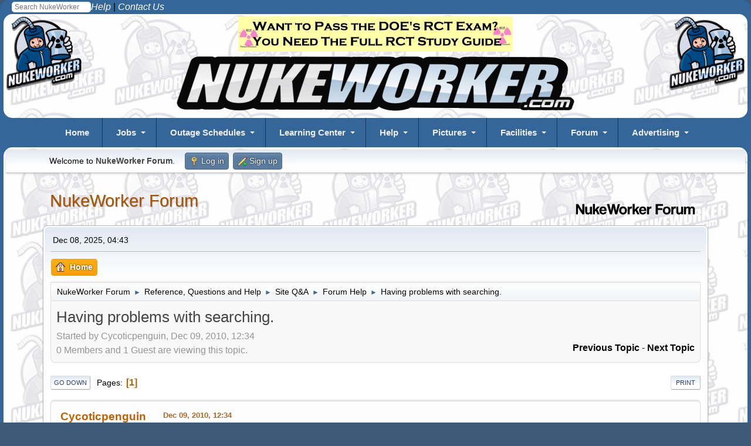

--- FILE ---
content_type: text/html; charset=UTF-8
request_url: https://www.nukeworker.com/forum/index.php/topic,26285.0.html?PHPSESSID=d0521d6b85c8eec4746f617515361416
body_size: 8940
content:
<!DOCTYPE html>
<html lang="en-US">
<head>
	<meta charset="UTF-8">
	<link rel="stylesheet" href="https://www.nukeworker.com/forum/Themes/nukeworker21/css/minified_f683fe7ed436d2ad6b77c818a6832c6d.css?smf216_1751577345">
	<style>
	.postarea .bbc_img, .list_posts .bbc_img, .post .inner .bbc_img, form#reported_posts .bbc_img, #preview_body .bbc_img { max-width: min(100%,600px); }
	
	</style>
	<script>
		var smf_theme_url = "https://www.nukeworker.com/forum/Themes/nukeworker21";
		var smf_default_theme_url = "https://www.nukeworker.com/forum/Themes/default";
		var smf_images_url = "https://www.nukeworker.com/forum/Themes/nukeworker21/images";
		var smf_smileys_url = "//www.nukeworker.com/forum/Smileys";
		var smf_smiley_sets = "default,new,classic,star,phoenity,express,ellow_bleu,alive,aaron,akyhne,Emoji,phpbb,fugue,alienine";
		var smf_smiley_sets_default = "new";
		var smf_avatars_url = "https://www.nukeworker.com/forum/avatars";
		var smf_scripturl = "https://www.nukeworker.com/forum/index.php?PHPSESSID=d0521d6b85c8eec4746f617515361416&amp;";
		var smf_iso_case_folding = false;
		var smf_charset = "UTF-8";
		var smf_session_id = "f9d26415a5566bca7e3d6e340f335498";
		var smf_session_var = "c26d9af7a8";
		var smf_member_id = 0;
		var ajax_notification_text = 'Loading...';
		var help_popup_heading_text = 'A little lost? Let me explain:';
		var banned_text = 'Sorry Guest, you are banned from using this forum!';
		var smf_txt_expand = 'Expand';
		var smf_txt_shrink = 'Shrink';
		var smf_collapseAlt = 'Hide';
		var smf_expandAlt = 'Show';
		var smf_quote_expand = false;
		var allow_xhjr_credentials = false;
	</script>
	<script src="https://ajax.googleapis.com/ajax/libs/jquery/3.6.3/jquery.min.js"></script>
	<script src="https://www.nukeworker.com/forum/Themes/default/scripts/jquery.sceditor.bbcode.min.js?smf216_1751577345"></script>
	<script src="https://www.nukeworker.com/forum/Themes/nukeworker21/scripts/minified_214c265de47df242bef7a5a255540d7b.js?smf216_1751577345"></script>
	<script src="https://www.nukeworker.com/forum/Themes/nukeworker21/scripts/minified_51a92029b25bd38e9c2f65ba356aa760.js?smf216_1751577345" defer></script>
	<script>
		var smf_smileys_url = '//www.nukeworker.com/forum/Smileys/new';
		var bbc_quote_from = 'Quote from';
		var bbc_quote = 'Quote';
		var bbc_search_on = 'on';
	var smf_you_sure ='Are you sure you want to do this?';
	</script>
	<title>Having problems with searching.</title>
	<meta name="viewport" content="width=device-width, initial-scale=1">
	<meta property="og:site_name" content="NukeWorker Forum">
	<meta property="og:title" content="Having problems with searching.">
	<meta name="keywords" content="nuclear jobs">
	<meta property="og:url" content="https://www.nukeworker.com/forum/index.php/topic,26285.0.html?PHPSESSID=d0521d6b85c8eec4746f617515361416">
	<meta property="og:description" content="Having problems with searching.">
	<meta name="description" content="Having problems with searching.">
	<meta name="theme-color" content="#557EA0">
	<link rel="canonical" href="https://www.nukeworker.com/forum/index.php?topic=26285.0">
	<link rel="help" href="https://www.nukeworker.com/forum/index.php?PHPSESSID=d0521d6b85c8eec4746f617515361416&amp;action=help">
	<link rel="contents" href="https://www.nukeworker.com/forum/index.php?PHPSESSID=d0521d6b85c8eec4746f617515361416&amp;">
	<link rel="alternate" type="application/rss+xml" title="NukeWorker Forum - RSS" href="https://www.nukeworker.com/forum/index.php?PHPSESSID=d0521d6b85c8eec4746f617515361416&amp;action=.xml;type=rss2;board=54">
	<link rel="alternate" type="application/atom+xml" title="NukeWorker Forum - Atom" href="https://www.nukeworker.com/forum/index.php?PHPSESSID=d0521d6b85c8eec4746f617515361416&amp;action=.xml;type=atom;board=54">
	<link rel="index" href="https://www.nukeworker.com/forum/index.php/board,54.0.html?PHPSESSID=d0521d6b85c8eec4746f617515361416"><style>.vv_special { display:none; }</style>
</head>
<body id="chrome" class="action_messageindex board_54">
<div id="footerfix">

<!-- NukeWorker Header Start -->
<!-- Google Analytics -->

<!-- Google tag (gtag.js) -->
<script async defer src="https://www.googletagmanager.com/gtag/js?id=G-SLGD090NGW"></script>
<script>
  window.dataLayer = window.dataLayer || [];
  function gtag(){dataLayer.push(arguments);}
  gtag('js', new Date());
  gtag('config', 'G-SLGD090NGW');
  gtag('config', 'UA-1244003-1');
</script>

<style type="text/css">

a, a:link, a:visited, a:hover, a:active { color: black; text-decoration: none; }

img { border: 0; padding:0; height: auto; max-width: 100%; /* Need this to fix mobile images */ }

h1 { font-size: 2em; margin: 2px 0; }
h2 { font-size: 1em; margin: 2px 0; }

body {
	background-color: #346699;
	color: black;
	font-family: sans-serif;
	font-size: 1rem;
	line-height: 1.5;
	border-radius: 15px;
}

.SmallWhite { font-size: 0.875rem; color: white; } /* site news */
.RegularWhite { font-size: 1rem; color: white; } /* site news */

.yellow-menu-headings { font-size: 1.1em; color: yellow; } 
.center { text-align: center; color: white; } 

.section-header {
	color: white;
	text-align: center;
	margin: 0 auto;
	max-width: 90%;
	background: #346699 url('https://www.nukeworker.com/images/greeting2.jpg');
	border-radius: 15px;
}

.optional-navigation {
	background-color: #346699;
	border-radius: 15px;
}
	
@media only screen and (max-width: 1060px) { .hideOnMobile { display: none; }}
@media only screen and (min-width: 481px) and (max-width: 900px) {.hideOnMobile { display: none; }}
@media only screen and (max-width: 799px) { .hideOnMobile { display: none; }}

/* some setup work for the columns */
*:before, *:after { box-sizing: border-box; }
.clearfix:after { content: ""; display: table; clear: both; }

.wrapper {
	margin: 0 auto;
	padding: 4px;
	max-width: 99%;
	background-color: white;
	background-image: url('https://www.nukeworker.com/images/background-nukeworker.gif');
	border-radius: 15px;
}

.row { margin: 0; margin-bottom: 4px; }
.row:last-child { margin-bottom: 0; }
[class*="col-"]  {padding: 4px; }


@media all and ( min-width: 600px ) {
    .row { display: table; table-layout: fixed; width: 100%;}
    [class*="col-"] { display: table-cell; vertical-align: top;}
    .col-main_content { width: 100%; }
}
</style>

<!-- Your original ddmenu includes -->
<link href="https://www.nukeworker.com/includes/ddmenu/ddmenu.css" rel="stylesheet" type="text/css" />
<script src="https://www.nukeworker.com/includes/ddmenu/ddmenu.js" type="text/javascript"></script>

<!-- Favicons - we'll check if the file exists first -->
<link rel="shortcut icon" type="image/x-icon" href="https://www.nukeworker.com/images/favicons/favicon.ico" />
<link rel="icon" type="image/x-icon" href="https://www.nukeworker.com/images/favicons/favicon.ico" />

<link rel="icon" type="image/png" sizes="32x32" href="https://www.nukeworker.com/images/favicons/favicon-32x32.png">
<link rel="icon" type="image/png" sizes="96x96" href="https://www.nukeworker.com/images/favicons/favicon-96x96.png">
<link rel="icon" type="image/png" sizes="16x16" href="https://www.nukeworker.com/images/favicons/favicon-16x16.png">

<link rel="icon" type="image/png" sizes="192x192"  href="https://www.nukeworker.com/images/favicons/android-icon-192x192.png">

<link rel="apple-touch-icon" sizes="57x57" href="https://www.nukeworker.com/images/favicons/apple-icon-57x57.png">
<link rel="apple-touch-icon" sizes="60x60" href="https://www.nukeworker.com/images/favicons/apple-icon-60x60.png">
<link rel="apple-touch-icon" sizes="72x72" href="https://www.nukeworker.com/images/favicons/apple-icon-72x72.png">
<link rel="apple-touch-icon" sizes="76x76" href="https://www.nukeworker.com/images/favicons/apple-icon-76x76.png">
<link rel="apple-touch-icon" sizes="114x114" href="https://www.nukeworker.com/images/favicons/apple-icon-114x114.png">
<link rel="apple-touch-icon" sizes="120x120" href="https://www.nukeworker.com/images/favicons/apple-icon-120x120.png">
<link rel="apple-touch-icon" sizes="144x144" href="https://www.nukeworker.com/images/favicons/apple-icon-144x144.png">
<link rel="apple-touch-icon" sizes="152x152" href="https://www.nukeworker.com/images/favicons/apple-icon-152x152.png">
<link rel="apple-touch-icon" sizes="180x180" href="https://www.nukeworker.com/images/favicons/apple-icon-180x180.png">

<meta name="msapplication-TileColor" content="#ffffff">
<meta name="msapplication-TileImage" content="https://www.nukeworker.com/images/favicons/ms-icon-144x144.png">

<link rel="manifest" href="https://www.nukeworker.com/images/favicons/manifest.json">
<meta name="theme-color" content="#ffffff">

<link rel="image_src" /="" href="https://www.nukeworker.com/adserver/www/images/nukeworker.com_large_10yr_130b.gif" />

<link href="https://www.nukeworker.com/forum/index.php?PHPSESSID=d0521d6b85c8eec4746f617515361416&amp;action=.xml;type=rss" rel="alternate" title="NukeWorker Forum" type="application/rss+xml" />
<link href="https://www.nukeworker.com/job/latest_jobs_rss.php" rel="alternate" title="Nuclear Jobs" type="application/rss+xml" />
<link href="https://www.nukeworker.com/pictures/rss.php" rel="alternate" title="Nuclear Pictures" type="application/rss+xml" />
<!-- Start of your original body content -->


<div class="align-right">
    <div style="float: left;  margin: 2px 0 0 20px;">
        <!-- Begin Search Google -->
<!-- Make the Search Box Pretty -->
<style type="text/css">
.box{
  margin: 1px auto;
  width: 135px;
  height: 1px;


}
.container-1{
  width: 135px;
  white-space: nowrap;
  position: relative;
}
.container-1 input#search{
  width: 135px;
  height: 18px;
  background: #ffffff;
  border: none;
  font-size: 1.6vh;
  float: left;
  color: #346699;
  padding-left: 5px;
  -webkit-border-radius: 5px;
  -moz-border-radius: 5px;
  border-radius: 5px;
}

</style >
<!-- the actual form -->
<form method="GET" action="//www.google.com/custom" target="_blank">
<input type="hidden" name="sitesearch" value="www.nukeworker.com">
<div class="box"><div class="container-1">
<input TYPE="search" id="search" name="q" size="25" maxlength="255" placeholder="Search NukeWorker"></div></div>
<input type="hidden" name="cof" VALUE="LW:450;L:https://www.nukeworker.com/adserver/www/images/nukeworker.com_large_10yr_130b.gif;LH:113;AH:center;S://www.nukeworker.com;AWFID:706ef0f2ef0e1074;">
<input type="hidden" name="domains" value="www.nukeworker.com">
</form>
<!-- End Search Google -->    </div>
    <a href="https://www.nukeworker.com/forum/index.php?PHPSESSID=d0521d6b85c8eec4746f617515361416&amp;/board,10.0.html"><em style="color: white;">Help</em></a> |
    <a href="https://www.nukeworker.com/policy/contact_information.php"><em style="color: white; margin: 0 20px 0 0;">Contact Us</em></a>
</div>

<div class="wrapper">
 <!-- Left button code -->
	<div class="hideOnMobile" style="float: left">
	<a href="https://www.nukeworker.com/" target="_blank">
		<img alt="NukeWorker Logo" src="/adserver/www/images/nukeworker.com_large_10yr_130b.gif" fetchpriority="high" decoding="async" />
	</a> </div>
	<!-- /.left -->
<!-- end left button code -->


<!-- begin right button code -->
	<div class="hideOnMobile" style="float: right">
	<a href="https://www.nukeworker.com/" target="_blank">
		<img alt="NukeWorker Logo" src="/adserver/www/images/nukeworker.com_large_10yr_130b.gif" fetchpriority="high" decoding="async" />
	</a> </div>
	<!-- /.right -->
<!-- end right button code -->

<!-- begin banner code -->
<div class="center">
<!-- NukeWorker Ad Server Asynchronous JS Tag - Generated with Revive Adserver v5.5.0 -->
<ins data-revive-zoneid="1" data-revive-id="2b73d4adf9caa0efdb3997cfb17e1d5d"></ins>
<script async src="//www.nukeworker.com/adserver/www/delivery/asyncjs.php"><br></script>
</div>
	<!-- /.centern -->
<!-- end banner code -->


    <!-- Title block -->
    <div class="center">
        <a href="https://www.nukeworker.com">
        <img alt="NukeWorker.com" src="https://www.nukeworker.com/images/nukeworker.gif" fetchpriority="high" decoding="async" /></a> 
    </div>
</div>
<a id="ddmenuLink" href="/includes/ddmenu-source.html">NukeWorker Menu</a>


<!-- end title block -->

<!-- end Header -->

<div class="wrapper">


<!-- Include side bar -->

<!-- end side bar -->




<!-- NukeWorker Header End -->
<!-- Start SMF Content -->

	<div id="top_section">
		<div class="inner_wrap">
			<ul class="floatleft" id="top_info">
				<li class="welcome">
					Welcome to <strong>NukeWorker Forum</strong>.
				</li>
				<li class="button_login">
					<a href="https://www.nukeworker.com/forum/index.php?PHPSESSID=d0521d6b85c8eec4746f617515361416&amp;action=login" class="open" onclick="return reqOverlayDiv(this.href, 'Log in', 'login');">
						<span class="main_icons login"></span>
						<span class="textmenu">Log in</span>
					</a>
				</li>
				<li class="button_signup">
					<a href="https://www.nukeworker.com/forum/index.php?PHPSESSID=d0521d6b85c8eec4746f617515361416&amp;action=signup" class="open">
						<span class="main_icons regcenter"></span>
						<span class="textmenu">Sign up</span>
					</a>
				</li>
			</ul>
		</div><!-- .inner_wrap -->
	</div><!-- #top_section -->
	<div id="header">
		<h1 class="forumtitle">
			<a id="top" href="https://www.nukeworker.com/forum/index.php?PHPSESSID=d0521d6b85c8eec4746f617515361416&amp;">NukeWorker Forum</a>
		</h1>
		<img id="smflogo" src="https://www.nukeworker.com/forum/Themes/nukeworker21/images/smflogo.svg" alt="Simple Machines Forum" title="Simple Machines Forum">
	</div>
	<div id="wrapper">
		<div id="upper_section">
			<div id="inner_section">
				<div id="inner_wrap" class="hide_720">
					<div class="user">
						<time datetime="2025-12-08T21:43:59Z">Dec 08, 2025, 04:43</time>
					</div>
				</div>
				<a class="mobile_user_menu">
					<span class="menu_icon"></span>
					<span class="text_menu">Main Menu</span>
				</a>
				<div id="main_menu">
					<div id="mobile_user_menu" class="popup_container">
						<div class="popup_window description">
							<div class="popup_heading">Main Menu
								<a href="javascript:void(0);" class="main_icons hide_popup"></a>
							</div>
							
					<ul class="dropmenu menu_nav">
						<li class="button_home">
							<a class="active" href="https://www.nukeworker.com/forum/index.php?PHPSESSID=d0521d6b85c8eec4746f617515361416&amp;">
								<span class="main_icons home"></span><span class="textmenu">Home</span>
							</a>
						</li>
					</ul><!-- .menu_nav -->
						</div>
					</div>
				</div>
				<div class="navigate_section">
					<ul>
						<li>
							<a href="https://www.nukeworker.com/forum/index.php?PHPSESSID=d0521d6b85c8eec4746f617515361416&amp;"><span>NukeWorker Forum</span></a>
						</li>
						<li>
							<span class="dividers"> &#9658; </span>
							<a href="https://www.nukeworker.com/forum/index.php?PHPSESSID=d0521d6b85c8eec4746f617515361416&amp;#c2"><span>Reference, Questions and Help</span></a>
						</li>
						<li>
							<span class="dividers"> &#9658; </span>
							<a href="https://www.nukeworker.com/forum/index.php/board,10.0.html?PHPSESSID=d0521d6b85c8eec4746f617515361416"><span>Site Q&amp;A</span></a>
						</li>
						<li>
							<span class="dividers"> &#9658; </span>
							<a href="https://www.nukeworker.com/forum/index.php/board,54.0.html?PHPSESSID=d0521d6b85c8eec4746f617515361416"><span>Forum Help</span></a>
						</li>
						<li class="last">
							<span class="dividers"> &#9658; </span>
							<a href="https://www.nukeworker.com/forum/index.php/topic,26285.0.html?PHPSESSID=d0521d6b85c8eec4746f617515361416"><span>Having problems with searching.</span></a>
						</li>
					</ul>
				</div><!-- .navigate_section -->
			</div><!-- #inner_section -->
		</div><!-- #upper_section -->
		<div id="content_section">
			<div id="main_content_section">
		<div id="display_head" class="information">
			<h2 class="display_title">
				<span id="top_subject">Having problems with searching.</span>
			</h2>
			<p>Started by Cycoticpenguin, Dec 09, 2010, 12:34</p>
			<span class="nextlinks floatright"><a href="https://www.nukeworker.com/forum/index.php/topic,26285.0/prev_next,prev.html?PHPSESSID=d0521d6b85c8eec4746f617515361416#new">Previous topic</a> - <a href="https://www.nukeworker.com/forum/index.php/topic,26285.0/prev_next,next.html?PHPSESSID=d0521d6b85c8eec4746f617515361416#new">Next topic</a></span>
			<p>0 Members and 1 Guest are viewing this topic.
			</p>
		</div><!-- #display_head -->
		
		<div class="pagesection top">
			
		<div class="buttonlist floatright">
			
				<a class="button button_strip_print" href="https://www.nukeworker.com/forum/index.php?PHPSESSID=d0521d6b85c8eec4746f617515361416&amp;action=printpage;topic=26285.0"  rel="nofollow">Print</a>
		</div>
			 
			<div class="pagelinks floatleft">
				<a href="#bot" class="button">Go Down</a>
				<span class="pages">Pages</span><span class="current_page">1</span> 
			</div>
		<div class="mobile_buttons floatright">
			<a class="button mobile_act">User actions</a>
			
		</div>
		</div>
		<div id="forumposts">
			<form action="https://www.nukeworker.com/forum/index.php?PHPSESSID=d0521d6b85c8eec4746f617515361416&amp;action=quickmod2;topic=26285.0" method="post" accept-charset="UTF-8" name="quickModForm" id="quickModForm" onsubmit="return oQuickModify.bInEditMode ? oQuickModify.modifySave('f9d26415a5566bca7e3d6e340f335498', 'c26d9af7a8') : false">
				<div class="windowbg" id="msg134936">
					
					<div class="post_wrapper">
						<div class="poster">
							<h4>
								Cycoticpenguin
							</h4>
							<ul class="user_info">
								<li class="membergroup">Guest</li>
								<li class="poster_ip">Logged</li>
							</ul>
						</div><!-- .poster -->
						<div class="postarea">
							<div class="keyinfo">
								<div id="subject_134936" class="subject_title subject_hidden">
									<a href="https://www.nukeworker.com/forum/index.php?PHPSESSID=d0521d6b85c8eec4746f617515361416&amp;msg=134936" rel="nofollow">Having problems with searching.</a>
								</div>
								
								<div class="postinfo">
									<span class="messageicon"  style="position: absolute; z-index: -1;">
										<img src="https://www.nukeworker.com/forum/Themes/nukeworker21/images/post/xx.png" alt="">
									</span>
									<a href="https://www.nukeworker.com/forum/index.php?PHPSESSID=d0521d6b85c8eec4746f617515361416&amp;msg=134936" rel="nofollow" title="Having problems with searching." class="smalltext">Dec 09, 2010, 12:34</a>
									<span class="spacer"></span>
									<span class="smalltext modified floatright" id="modified_134936">
									</span>
								</div>
								<div id="msg_134936_quick_mod"></div>
							</div><!-- .keyinfo -->
							<div class="post">
								<div class="inner" data-msgid="134936" id="msg_134936">
									I can not perform search functions without using advanced search options. Search for NLO brought up no matches, same with &quot;AO&quot;, &quot;pay&quot;, &quot;school&quot;, and &quot;navy&quot;. Glitch somewhere? Anyone else have this problem? I will obviously use the advanced search, but thought it may be an issue admin might look into. 
								</div>
							</div><!-- .post -->
							<div class="under_message">
								<ul class="floatleft">
								</ul>
							</div><!-- .under_message -->
						</div><!-- .postarea -->
						<div class="moderatorbar">
						</div><!-- .moderatorbar -->
					</div><!-- .post_wrapper -->
				</div><!-- $message[css_class] -->
				<hr class="post_separator">
				<div class="windowbg" id="msg134945">
					
					
					<div class="post_wrapper">
						<div class="poster">
							<h4>
								<span class="off" title="Offline"></span>
								<a href="https://www.nukeworker.com/forum/index.php?PHPSESSID=d0521d6b85c8eec4746f617515361416&amp;action=profile;u=1771" title="View the profile of Nuclear NASCAR">Nuclear NASCAR</a>
							</h4>
							<ul class="user_info">
								<li class="title">Electrician</li>
								<li class="membergroup">Forum Administrator</li>
								<li class="avatar">
									<a href="https://www.nukeworker.com/forum/index.php?PHPSESSID=d0521d6b85c8eec4746f617515361416&amp;action=profile;u=1771"><img class="avatar" src="https://www.nukeworker.com/forum/custom_avatar/avatar_1771.gif" alt=""></a>
								</li>
								<li class="icons"><img src="https://www.nukeworker.com/forum/Themes/default/images/membericons/badge_forum_admin.jpg" alt="*"></li>
								<li class="postcount">Posts: 1,002</li>
								<li class="blurb">Everyone needs a Harley. Mine's furry with 4 legs.</li>
								<li class="im_icons">
									<ol>
										<li class="custom cust_gender"><span class=" main_icons gender_1" title="Male"></span></li>
									</ol>
								</li>
								<li class="custom cust_loca">Location: Callaway, MO,Missouri. USA.</li>
								<li class="poster_ip">Logged</li>
							</ul>
						</div><!-- .poster -->
						<div class="postarea">
							<div class="keyinfo">
								<div id="subject_134945" class="subject_title subject_hidden">
									<a href="https://www.nukeworker.com/forum/index.php?PHPSESSID=d0521d6b85c8eec4746f617515361416&amp;msg=134945" rel="nofollow">Re: Having problems with searching.</a>
								</div>
								<span class="page_number floatright">#1</span>
								<div class="postinfo">
									<span class="messageicon"  style="position: absolute; z-index: -1;">
										<img src="https://www.nukeworker.com/forum/Themes/nukeworker21/images/post/xx.png" alt="">
									</span>
									<a href="https://www.nukeworker.com/forum/index.php?PHPSESSID=d0521d6b85c8eec4746f617515361416&amp;msg=134945" rel="nofollow" title="Reply #1 - Re: Having problems with searching." class="smalltext">Dec 09, 2010, 02:16</a>
									<span class="spacer"></span>
									<span class="smalltext modified floatright" id="modified_134945">
									</span>
								</div>
								<div id="msg_134945_quick_mod"></div>
							</div><!-- .keyinfo -->
							<div class="post">
								<div class="inner" data-msgid="134945" id="msg_134945">
									I just tried AO &amp; NLO and got 220 &amp; 372 results respectively.&nbsp; If it was down it seems to be working now.&nbsp; If you have any more problems feel free to PM.<br /><br />Congrats on the new job by the way!<br /><br />Tom
								</div>
							</div><!-- .post -->
							<div class="under_message">
								<ul class="floatleft">
								</ul>
							</div><!-- .under_message -->
						</div><!-- .postarea -->
						<div class="moderatorbar">
							<div class="signature" id="msg_134945_signature">
								&quot;There is much pleasure to be gained from useless knowledge.&quot;<br /><br />&nbsp; -Bertrand Russell
							</div>
						</div><!-- .moderatorbar -->
					</div><!-- .post_wrapper -->
				</div><!-- $message[css_class] -->
				<hr class="post_separator">
				<div class="windowbg" id="msg134965">
					
					
					<div class="post_wrapper">
						<div class="poster">
							<h4>
								<span class="off" title="Offline"></span>
								<a href="https://www.nukeworker.com/forum/index.php?PHPSESSID=d0521d6b85c8eec4746f617515361416&amp;action=profile;u=2116" title="View the profile of Rennhack">Rennhack</a>
							</h4>
							<ul class="user_info">
								<li class="membergroup">Forum Administrator</li>
								<li class="avatar">
									<a href="https://www.nukeworker.com/forum/index.php?PHPSESSID=d0521d6b85c8eec4746f617515361416&amp;action=profile;u=2116"><img class="avatar" src="https://www.nukeworker.com/forum/custom_avatar/avatar_2116_1749257544.gif" alt=""></a>
								</li>
								<li class="icons"><img src="https://www.nukeworker.com/forum/Themes/default/images/membericons/badge_forum_admin.jpg" alt="*"></li>
								<li class="postcount">Posts: 6,731</li>
								<li class="im_icons">
									<ol>
										<li class="custom cust_gender"><span class=" main_icons gender_1" title="Male"></span></li>
									</ol>
								</li>
								<li class="poster_ip">Logged</li>
							</ul>
						</div><!-- .poster -->
						<div class="postarea">
							<div class="keyinfo">
								<div id="subject_134965" class="subject_title subject_hidden">
									<a href="https://www.nukeworker.com/forum/index.php?PHPSESSID=d0521d6b85c8eec4746f617515361416&amp;msg=134965" rel="nofollow">Re: Having problems with searching.</a>
								</div>
								<span class="page_number floatright">#2</span>
								<div class="postinfo">
									<span class="messageicon"  style="position: absolute; z-index: -1;">
										<img src="https://www.nukeworker.com/forum/Themes/nukeworker21/images/post/xx.png" alt="">
									</span>
									<a href="https://www.nukeworker.com/forum/index.php?PHPSESSID=d0521d6b85c8eec4746f617515361416&amp;msg=134965" rel="nofollow" title="Reply #2 - Re: Having problems with searching." class="smalltext">Dec 09, 2010, 07:18</a>
									<span class="spacer"></span>
									<span class="smalltext modified floatright" id="modified_134965">
									</span>
								</div>
								<div id="msg_134965_quick_mod"></div>
							</div><!-- .keyinfo -->
							<div class="post">
								<div class="inner" data-msgid="134965" id="msg_134965">
									Charlie,<br /><br />The search box in the forum is powered by the forums search engine, and it does not index words smaller then 4 letter words.&nbsp; The software can't handle indexing all of the &quot;I, me, A, The, to, too, and, in, by, it, not, all, of, etc, can&quot; type of short words.&nbsp; It's not something I can even change if I wanted to.<br /><br />Tom probably used the Google search box on the home page, that is powered by Google, and indexes everything.<br />
								</div>
							</div><!-- .post -->
							<div class="under_message">
								<ul class="floatleft">
								</ul>
							</div><!-- .under_message -->
						</div><!-- .postarea -->
						<div class="moderatorbar">
							<div class="signature" id="msg_134965_signature">
								<b><a href="http://www.nukeworker.com/other/search.shtml" class="bbc_link" target="_blank" rel="noopener">Site Search</a> | <a href="http://www.nukeworker.com/forum/index.php/topic,4700.0.html" class="bbc_link" target="_blank" rel="noopener">Forum Rules</a></b>
							</div>
						</div><!-- .moderatorbar -->
					</div><!-- .post_wrapper -->
				</div><!-- $message[css_class] -->
				<hr class="post_separator">
				<div class="windowbg" id="msg134986">
					
					
					<div class="post_wrapper">
						<div class="poster">
							<h4>
								Cycoticpenguin
							</h4>
							<ul class="user_info">
								<li class="membergroup">Guest</li>
								<li class="poster_ip">Logged</li>
							</ul>
						</div><!-- .poster -->
						<div class="postarea">
							<div class="keyinfo">
								<div id="subject_134986" class="subject_title subject_hidden">
									<a href="https://www.nukeworker.com/forum/index.php?PHPSESSID=d0521d6b85c8eec4746f617515361416&amp;msg=134986" rel="nofollow">Re: Having problems with searching.</a>
								</div>
								<span class="page_number floatright">#3</span>
								<div class="postinfo">
									<span class="messageicon"  style="position: absolute; z-index: -1;">
										<img src="https://www.nukeworker.com/forum/Themes/nukeworker21/images/post/xx.png" alt="">
									</span>
									<a href="https://www.nukeworker.com/forum/index.php?PHPSESSID=d0521d6b85c8eec4746f617515361416&amp;msg=134986" rel="nofollow" title="Reply #3 - Re: Having problems with searching." class="smalltext">Dec 10, 2010, 08:57</a>
									<span class="spacer"></span>
									<span class="smalltext modified floatright" id="modified_134986">
									</span>
								</div>
								<div id="msg_134986_quick_mod"></div>
							</div><!-- .keyinfo -->
							<div class="post">
								<div class="inner" data-msgid="134986" id="msg_134986">
									<blockquote class="bbc_standard_quote"><cite><a href="https://www.nukeworker.com/forum/index.php/topic,26285.msg134965.html?PHPSESSID=d0521d6b85c8eec4746f617515361416#msg134965">Quote from: Rennhack on Dec 09, 2010, 07:18</a></cite><br />Charlie,<br /><br />The search box in the forum is powered by the forums search engine, and it does not index words smaller then 4 letter words.&nbsp; The software can't handle indexing all of the &quot;I, me, A, The, to, too, and, in, by, it, not, all, of, etc, can&quot; type of short words.&nbsp; It's not something I can even change if I wanted to.<br /><br />Tom probably used the Google search box on the home page, that is powered by Google, and indexes everything.<br /><br /></blockquote><br />Oh O.o Thanks for the clarification. The advanced search function allows me to search for NLO and AO and the like, so no issues really. Thanks <img src="//www.nukeworker.com/forum/Smileys/new/smiley.gif" alt="&#58;&#41;" title="Smiley" class="smiley">
								</div>
							</div><!-- .post -->
							<div class="under_message">
								<ul class="floatleft">
								</ul>
							</div><!-- .under_message -->
						</div><!-- .postarea -->
						<div class="moderatorbar">
						</div><!-- .moderatorbar -->
					</div><!-- .post_wrapper -->
				</div><!-- $message[css_class] -->
				<hr class="post_separator">
			</form>
		</div><!-- #forumposts -->
		<div class="pagesection">
			
		<div class="buttonlist floatright">
			
				<a class="button button_strip_print" href="https://www.nukeworker.com/forum/index.php?PHPSESSID=d0521d6b85c8eec4746f617515361416&amp;action=printpage;topic=26285.0"  rel="nofollow">Print</a>
		</div>
			 
			<div class="pagelinks floatleft">
				<a href="#main_content_section" class="button" id="bot">Go Up</a>
				<span class="pages">Pages</span><span class="current_page">1</span> 
			</div>
		<div class="mobile_buttons floatright">
			<a class="button mobile_act">User actions</a>
			
		</div>
		</div>
				<div class="navigate_section">
					<ul>
						<li>
							<a href="https://www.nukeworker.com/forum/index.php?PHPSESSID=d0521d6b85c8eec4746f617515361416&amp;"><span>NukeWorker Forum</span></a>
						</li>
						<li>
							<span class="dividers"> &#9658; </span>
							<a href="https://www.nukeworker.com/forum/index.php?PHPSESSID=d0521d6b85c8eec4746f617515361416&amp;#c2"><span>Reference, Questions and Help</span></a>
						</li>
						<li>
							<span class="dividers"> &#9658; </span>
							<a href="https://www.nukeworker.com/forum/index.php/board,10.0.html?PHPSESSID=d0521d6b85c8eec4746f617515361416"><span>Site Q&amp;A</span></a>
						</li>
						<li>
							<span class="dividers"> &#9658; </span>
							<a href="https://www.nukeworker.com/forum/index.php/board,54.0.html?PHPSESSID=d0521d6b85c8eec4746f617515361416"><span>Forum Help</span></a>
						</li>
						<li class="last">
							<span class="dividers"> &#9658; </span>
							<a href="https://www.nukeworker.com/forum/index.php/topic,26285.0.html?PHPSESSID=d0521d6b85c8eec4746f617515361416"><span>Having problems with searching.</span></a>
						</li>
					</ul>
				</div><!-- .navigate_section -->
		<div id="moderationbuttons">
			
		</div>
		<div id="display_jump_to"></div>
		<div id="mobile_action" class="popup_container">
			<div class="popup_window description">
				<div class="popup_heading">
					User actions
					<a href="javascript:void(0);" class="main_icons hide_popup"></a>
				</div>
				
		<div class="buttonlist">
			
				<a class="button button_strip_print" href="https://www.nukeworker.com/forum/index.php?PHPSESSID=d0521d6b85c8eec4746f617515361416&amp;action=printpage;topic=26285.0"  rel="nofollow">Print</a>
		</div>
			</div>
		</div>
		<script>
			if ('XMLHttpRequest' in window)
			{
				var oQuickModify = new QuickModify({
					sScriptUrl: smf_scripturl,
					sClassName: 'quick_edit',
					bShowModify: false,
					iTopicId: 26285,
					sTemplateBodyEdit: '\n\t\t\t\t\t\t<div id="quick_edit_body_container">\n\t\t\t\t\t\t\t<div id="error_box" class="error"><' + '/div>\n\t\t\t\t\t\t\t<textarea class="editor" name="message" rows="12" tabindex="1">%body%<' + '/textarea><br>\n\t\t\t\t\t\t\t<input type="hidden" name="c26d9af7a8" value="f9d26415a5566bca7e3d6e340f335498">\n\t\t\t\t\t\t\t<input type="hidden" name="topic" value="26285">\n\t\t\t\t\t\t\t<input type="hidden" name="msg" value="%msg_id%">\n\t\t\t\t\t\t\t<div class="righttext quickModifyMargin">\n\t\t\t\t\t\t\t\t<input type="submit" name="post" value="Save" tabindex="2" onclick="return oQuickModify.modifySave(\'f9d26415a5566bca7e3d6e340f335498\', \'c26d9af7a8\');" accesskey="s" class="button"> <input type="submit" name="cancel" value="Cancel" tabindex="3" onclick="return oQuickModify.modifyCancel();" class="button">\n\t\t\t\t\t\t\t<' + '/div>\n\t\t\t\t\t\t<' + '/div>',
					sTemplateSubjectEdit: '<input type="text" name="subject" value="%subject%" size="80" maxlength="80" tabindex="4">',
					sTemplateBodyNormal: '%body%',
					sTemplateSubjectNormal: '<a hr'+'ef="' + smf_scripturl + '?topic=26285.msg%msg_id%#msg%msg_id%" rel="nofollow">%subject%<' + '/a>',
					sTemplateTopSubject: '%subject%',
					sTemplateReasonEdit: 'Reason for editing: <input type="text" name="modify_reason" value="%modify_reason%" size="80" maxlength="80" tabindex="5" class="quickModifyMargin">',
					sTemplateReasonNormal: '%modify_text',
					sErrorBorderStyle: '1px solid red'
				});

				aJumpTo[aJumpTo.length] = new JumpTo({
					sContainerId: "display_jump_to",
					sJumpToTemplate: "<label class=\"smalltext jump_to\" for=\"%select_id%\">Jump to<" + "/label> %dropdown_list%",
					iCurBoardId: 54,
					iCurBoardChildLevel: 1,
					sCurBoardName: "Forum Help",
					sBoardChildLevelIndicator: "==",
					sBoardPrefix: "=> ",
					sCatSeparator: "-----------------------------",
					sCatPrefix: "",
					sGoButtonLabel: "Go"
				});

				aIconLists[aIconLists.length] = new IconList({
					sBackReference: "aIconLists[" + aIconLists.length + "]",
					sIconIdPrefix: "msg_icon_",
					sScriptUrl: smf_scripturl,
					bShowModify: false,
					iBoardId: 54,
					iTopicId: 26285,
					sSessionId: smf_session_id,
					sSessionVar: smf_session_var,
					sLabelIconList: "Message icon",
					sBoxBackground: "transparent",
					sBoxBackgroundHover: "#ffffff",
					iBoxBorderWidthHover: 1,
					sBoxBorderColorHover: "#adadad" ,
					sContainerBackground: "#ffffff",
					sContainerBorder: "1px solid #adadad",
					sItemBorder: "1px solid #ffffff",
					sItemBorderHover: "1px dotted gray",
					sItemBackground: "transparent",
					sItemBackgroundHover: "#e0e0f0"
				});
			}
		</script>
			<script>
				var verificationpostHandle = new smfCaptcha("https://www.nukeworker.com/forum/index.php?PHPSESSID=d0521d6b85c8eec4746f617515361416&amp;action=verificationcode;vid=post;rand=dc426e9ce321773dadd4452fefc1c12c", "post", 1);
			</script>
			</div><!-- #main_content_section -->
		</div><!-- #content_section -->
	</div><!-- #wrapper -->
</div><!-- #footerfix -->
	<div id="footer">
		<div class="inner_wrap">
		<ul>
			<li class="floatright"><a href="https://www.nukeworker.com/forum/index.php?PHPSESSID=d0521d6b85c8eec4746f617515361416&amp;action=help">Help</a> | <a href="https://www.nukeworker.com/forum/index.php?PHPSESSID=d0521d6b85c8eec4746f617515361416&amp;action=agreement">Terms and Rules</a> | <a href="#top_section">Go Up &#9650;</a></li>
			<li class="copyright"><a href="https://www.nukeworker.com/forum/index.php?PHPSESSID=d0521d6b85c8eec4746f617515361416&amp;action=credits" title="License" target="_blank" rel="noopener">SMF 2.1.6 &copy; 2025</a>, <a href="https://www.simplemachines.org" title="Simple Machines" target="_blank" rel="noopener">Simple Machines</a></li>
		</ul>
		<p>Page created in 0.176 seconds with 27 queries.</p>
		</div>
	</div><!-- #footer --><!-- NukeWorker Footer Start -->
<!-- Close SMF content wrapper -->
</div>
</div>
</div>



<!-- Footer Info Here -->
<div style="background: #346699; border-top: 2px #B2B6BD solid;">
<div class="wrapper" style="margin: 10px 10px;">
    <center class="mayHide" style="font-size: small;">NukeWorker &trade; 
    is a registered trademark of <a href="//www.nukeworker.com">NukeWorker.com &trade;</a>, 
    LLC &copy; 1996-2025 All rights reserved.<br />
    All material on this Web Site, including text, photographs, graphics, code and/or 
    software, are protected by international copyright/trademark laws and treaties. 
    Unauthorized use is not permitted. You may not modify, copy, reproduce, republish, 
    upload, post, transmit or distribute, in any manner, the material on this web 
    site or any portion of it. Doing so will result in severe civil and criminal 
    penalties, and will be prosecuted to the maximum extent possible under the law.<br />
    <a href="https://www.nukeworker.com/policy/privacy_statement.php">Privacy Statement</a> |
    <a href="https://www.nukeworker.com/policy/terms_of_use.php">Terms of Use</a> |
    <a href="https://www.nukeworker.com/policy/code_of_conduct.php">Code of Conduct</a> |
    <a href="https://www.nukeworker.com/policy/spam_policy.php">Spam Policy</a> |
    <a href="https://www.nukeworker.com/forum/index.php?PHPSESSID=d0521d6b85c8eec4746f617515361416&amp;/board,118.0.html">Advertising Info</a> |
    <a href="https://www.nukeworker.com/policy/contact_information.php">Contact Us</a> |
    <a href="https://www.nukeworker.com/forum/index.php?PHPSESSID=d0521d6b85c8eec4746f617515361416&amp;/topic,4700.0.html">Forum Rules</a> |
    <a href="https://www.nukeworker.com/forum/index.php?PHPSESSID=d0521d6b85c8eec4746f617515361416&amp;/topic,6370.0.html">Password Problem?</a><br />
    </center>
</div>
</div>
<!-- /.wrapper Footer -->



<!-- NukeWorker Footer End -->
<script>
window.addEventListener("DOMContentLoaded", function() {
	function triggerCron()
	{
		$.get('https://www.nukeworker.com/forum' + "/cron.php?ts=1765230225");
	}
	window.setTimeout(triggerCron, 1);
		$.sceditor.locale["en"] = {
			"Width (optional):": "Width (optional):",
			"Height (optional):": "Height (optional):",
			"Insert": "Insert",
			"Description (optional):": "Description (optional)",
			"Rows:": "Rows:",
			"Cols:": "Cols:",
			"URL:": "URL:",
			"E-mail:": "E-mail:",
			"Video URL:": "Video URL:",
			"More": "More",
			"Close": "Close",
			dateFormat: "month/day/year"
		};
});
</script>
</body>
</html>